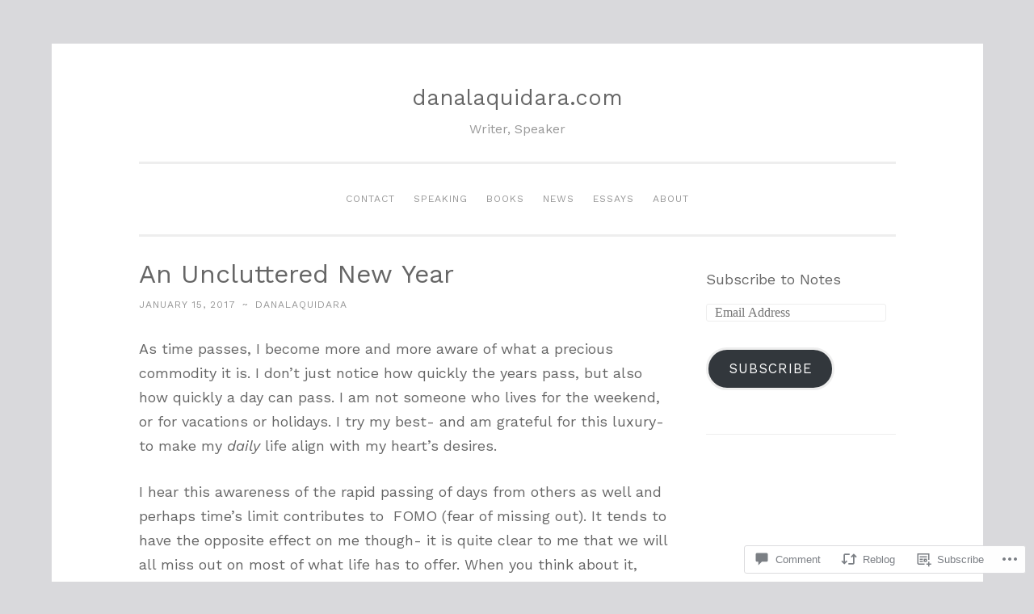

--- FILE ---
content_type: text/css;charset=utf-8
request_url: https://s0.wp.com/?custom-css=1&csblog=8fU7I&cscache=6&csrev=2
body_size: -120
content:
.page-id-2 .custom-header{display:none}